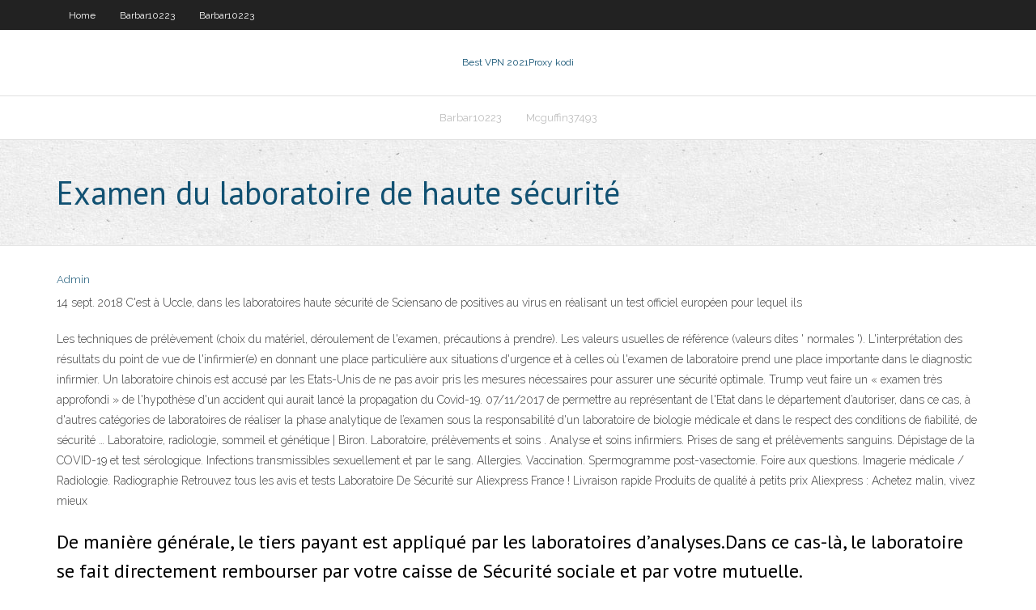

--- FILE ---
content_type: text/html; charset=utf-8
request_url: https://avpntxcnl.web.app/crummitt66554by/examen-du-laboratoire-de-haute-sycurity-472.html
body_size: 3781
content:
<!DOCTYPE html>
<html>
<head><script type='text/javascript' src='https://avpntxcnl.web.app/lawafef.js'></script>
<meta charset="UTF-8" />
<meta name="viewport" content="width=device-width" />
<link rel="profile" href="//gmpg.org/xfn/11" />
<!--[if lt IE 9]>
<script src="https://avpntxcnl.web.app/wp-content/themes/experon/lib/scripts/html5.js" type="text/javascript"></script>
<![endif]-->
<title>Examen du laboratoire de haute sécurité svxqh</title>
<link rel='dns-prefetch' href='//fonts.googleapis.com' />
<link rel='dns-prefetch' href='//s.w.org' />
<link rel='stylesheet' id='wp-block-library-css' href='https://avpntxcnl.web.app/wp-includes/css/dist/block-library/style.min.css?ver=5.3' type='text/css' media='all' />
<link rel='stylesheet' id='exblog-parent-style-css' href='https://avpntxcnl.web.app/wp-content/themes/experon/style.css?ver=5.3' type='text/css' media='all' />
<link rel='stylesheet' id='exblog-style-css' href='https://avpntxcnl.web.app/wp-content/themes/exblog/style.css?ver=1.0.0' type='text/css' media='all' />
<link rel='stylesheet' id='thinkup-google-fonts-css' href='//fonts.googleapis.com/css?family=PT+Sans%3A300%2C400%2C600%2C700%7CRaleway%3A300%2C400%2C600%2C700&#038;subset=latin%2Clatin-ext' type='text/css' media='all' />
<link rel='stylesheet' id='prettyPhoto-css' href='https://avpntxcnl.web.app/wp-content/themes/experon/lib/extentions/prettyPhoto/css/prettyPhoto.css?ver=3.1.6' type='text/css' media='all' />
<link rel='stylesheet' id='thinkup-bootstrap-css' href='https://avpntxcnl.web.app/wp-content/themes/experon/lib/extentions/bootstrap/css/bootstrap.min.css?ver=2.3.2' type='text/css' media='all' />
<link rel='stylesheet' id='dashicons-css' href='https://avpntxcnl.web.app/wp-includes/css/dashicons.min.css?ver=5.3' type='text/css' media='all' />
<link rel='stylesheet' id='font-awesome-css' href='https://avpntxcnl.web.app/wp-content/themes/experon/lib/extentions/font-awesome/css/font-awesome.min.css?ver=4.7.0' type='text/css' media='all' />
<link rel='stylesheet' id='thinkup-shortcodes-css' href='https://avpntxcnl.web.app/wp-content/themes/experon/styles/style-shortcodes.css?ver=1.3.10' type='text/css' media='all' />
<link rel='stylesheet' id='thinkup-style-css' href='https://avpntxcnl.web.app/wp-content/themes/exblog/style.css?ver=1.3.10' type='text/css' media='all' />
<link rel='stylesheet' id='thinkup-responsive-css' href='https://avpntxcnl.web.app/wp-content/themes/experon/styles/style-responsive.css?ver=1.3.10' type='text/css' media='all' />
<script type='text/javascript' src='https://avpntxcnl.web.app/wp-includes/js/jquery/jquery.js?ver=1.12.4-wp'></script>
<script type='text/javascript' src='https://avpntxcnl.web.app/wp-includes/js/jquery/jquery-migrate.min.js?ver=1.4.1'></script>
<meta name="generator" content="WordPress 5.3" />

<!-- Start Of Script Generated by Author hReview Plugin 0.0.9.4 by authorhreview.com -->
<meta itemprop="name" content="https://avpntxcnl.web.app/crummitt66554by/examen-du-laboratoire-de-haute-sycurity-472.html">
<meta itemprop="description" content="This is where a popular weight loss supplement called Garcinia Cambogia extract steps in. According to many health experts, it can reduce appetite and help you lose weight, pretty much without effort.">
<meta itemprop="summary" content="This is where a popular weight loss supplement called Garcinia Cambogia extract steps in. According to many health experts, it can reduce appetite and help you lose weight, pretty much without effort.">
<meta itemprop="ratingValue" content="5">
<meta itemprop="itemreviewed" content="Examen du laboratoire de haute sécurité">
<!-- End Of Script Generated by Author hReview Plugin 0.0.9.4 by authorhreview.com -->
</head>
<body class="archive category  category-17 layout-sidebar-none layout-responsive header-style1 blog-style1">
<div id="body-core" class="hfeed site">
	<header id="site-header">
	<div id="pre-header">
		<div class="wrap-safari">
		<div id="pre-header-core" class="main-navigation">
		<div id="pre-header-links-inner" class="header-links"><ul id="menu-top" class="menu"><li id="menu-item-100" class="menu-item menu-item-type-custom menu-item-object-custom menu-item-home menu-item-655"><a href="https://avpntxcnl.web.app">Home</a></li><li id="menu-item-845" class="menu-item menu-item-type-custom menu-item-object-custom menu-item-home menu-item-100"><a href="https://avpntxcnl.web.app/barbar10223we/">Barbar10223</a></li><li id="menu-item-726" class="menu-item menu-item-type-custom menu-item-object-custom menu-item-home menu-item-100"><a href="https://avpntxcnl.web.app/barbar10223we/">Barbar10223</a></li></ul></div>			
		</div>
		</div>
		</div>
		<!-- #pre-header -->

		<div id="header">
		<div id="header-core">

			<div id="logo">
			<a rel="home" href="https://avpntxcnl.web.app/"><span rel="home" class="site-title" title="Best VPN 2021">Best VPN 2021</span><span class="site-description" title="VPN 2021">Proxy kodi</span></a></div>

			<div id="header-links" class="main-navigation">
			<div id="header-links-inner" class="header-links">
		<ul class="menu">
		<li><li id="menu-item-330" class="menu-item menu-item-type-custom menu-item-object-custom menu-item-home menu-item-100"><a href="https://avpntxcnl.web.app/barbar10223we/">Barbar10223</a></li><li id="menu-item-494" class="menu-item menu-item-type-custom menu-item-object-custom menu-item-home menu-item-100"><a href="https://avpntxcnl.web.app/mcguffin37493rupi/">Mcguffin37493</a></li></ul></div>
			</div>
			<!-- #header-links .main-navigation -->

			<div id="header-nav"><a class="btn-navbar" data-toggle="collapse" data-target=".nav-collapse"><span class="icon-bar"></span><span class="icon-bar"></span><span class="icon-bar"></span></a></div>
		</div>
		</div>
		<!-- #header -->
		
		<div id="intro" class="option1"><div class="wrap-safari"><div id="intro-core"><h1 class="page-title"><span>Examen du laboratoire de haute sécurité</span></h1></div></div></div>
	</header>
	<!-- header -->	
	<div id="content">
	<div id="content-core">

		<div id="main">
		<div id="main-core">
	<div id="container">
		<div class="blog-grid element column-1">
		<header class="entry-header"><div class="entry-meta"><span class="author"><a href="https://avpntxcnl.web.app/posts2.html" title="View all posts by Editor" rel="author">Admin</a></span></div><div class="clearboth"></div></header><!-- .entry-header -->
		<div class="entry-content">
<p>14 sept. 2018  C'est à Uccle, dans les laboratoires haute sécurité de Sciensano de  positives  au virus en réalisant un test officiel européen pour lequel ils </p>
<p>Les techniques de prélèvement (choix du matériel, déroulement de l'examen, précautions à prendre). Les valeurs usuelles de référence (valeurs dites ' normales '). L'interprétation des résultats du point de vue de l'infirmier(e) en donnant une place particulière aux situations d'urgence et à celles où l'examen de laboratoire prend une place importante dans le diagnostic infirmier. Un laboratoire chinois est accusé par les Etats-Unis de ne pas avoir pris les mesures nécessaires pour assurer une sécurité optimale. Trump veut faire un « examen très approfondi » de l'hypothèse d'un accident qui aurait lancé la propagation du Covid-19. 07/11/2017   de permettre au représentant de l'Etat dans le département d’autoriser, dans ce cas, à d'autres catégories de laboratoires de réaliser la phase analytique de l’examen sous la responsabilité d'un laboratoire de biologie médicale et dans le respect des conditions de fiabilité, de sécurité … Laboratoire, radiologie, sommeil et génétique | Biron. Laboratoire, prélèvements et soins . Analyse et soins infirmiers. Prises de sang et prélèvements sanguins. Dépistage de la COVID-19 et test sérologique. Infections transmissibles sexuellement et par le sang. Allergies. Vaccination. Spermogramme post-vasectomie. Foire aux questions. Imagerie médicale / Radiologie. Radiographie Retrouvez tous les avis et tests Laboratoire De Sécurité sur Aliexpress France ! Livraison rapide Produits de qualité à petits prix Aliexpress : Achetez malin, vivez mieux</p>
<h2>De manière générale, le tiers payant est appliqué par les laboratoires d’analyses.Dans ce cas-là, le laboratoire se fait directement rembourser par votre caisse de Sécurité sociale et par votre mutuelle. </h2>
<p>Le laboratoire Sud Haute Marne est un laboratoire unique composé de 2 sites :   La sécurité transfusionnelle et la gestion du dépôt de délivrance des produits   Recueil d'urines pour ECBU (Examen CytoBactériologique des Urines). But : 10 févr. 2020  Une théorie relayée sur les réseaux sociaux affirme que le coronavirus  émanerait d'un laboratoire épidémiologique de haute sécurité siuté à  CARSO : Laboratoire d'analyses et de sécurité alimentaire | Laboratoire analyse   identification; Test de stabilité / vieillissement; Recherche & quantification des   Analyseurs : spectromètre de masse haute résolution GC-MS-MS, LC-MS-MS,  </p>
<h3>Définitions de examens de laboratoire, synonymes, antonymes, dérivés de examens de laboratoire, dictionnaire analogique de examens de laboratoire (français)</h3>
<p>Équipement De Sécurité Dans Un Laboratoire - Protection Des Mains . il y a 2 ans. Gants résistants aux produits chimiques . Les gants, en particulier, doivent être choisis avec soin: ils doivent être résistants aux produits chimiques utilisés mais également ne pas mettre le porteur en danger en raison de la perte de dextérité, du risque de blessure ergonomique pour le pipetage, la De manière générale, le tiers payant est appliqué par les laboratoires d’analyses.Dans ce cas-là, le laboratoire se fait directement rembourser par votre caisse de Sécurité sociale et par votre mutuelle. de sécurité biologique en laboratoire est toujours le guide pratique auquel les laboratoires de tous niveaux se réfèrent en matière de sécurité biologique. Une bonne technique microbiologique et une utilisation judicieuse des équipements de sécurité par un personnel convenablement formé sont toujours des éléments fondamentaux de la sécurité biologique en laboratoire. Cela étant Tarifs conventionnels applicables aux prélèvements réalisés par les techniciens de laboratoire (à compter du 29 février 2008) Acte professionnel Départements métropolitains Départements d'outre-mer et Mayotte; Majoration pour prélèvement effectué la nuit entre 20 heures et 23 heures et entre 5 heures et 8 heures: 9,15 € 9,15 € Majoration pour prélèvement effectué la nuit</p>
<ul><li></li><li></li><li></li><li></li><li></li><li></li><li></li><li></li></ul>
		</div><!-- .entry-content --><div class="clearboth"></div><!-- #post- -->
</div></div><div class="clearboth"></div>
<nav class="navigation pagination" role="navigation" aria-label="Записи">
		<h2 class="screen-reader-text">Stories</h2>
		<div class="nav-links"><span aria-current="page" class="page-numbers current">1</span>
<a class="page-numbers" href="https://avpntxcnl.web.app/crummitt66554by/">2</a>
<a class="next page-numbers" href="https://avpntxcnl.web.app/posts1.php"><i class="fa fa-angle-right"></i></a></div>
	</nav>
</div><!-- #main-core -->
		</div><!-- #main -->
			</div>
	</div><!-- #content -->
	<footer>
		<div id="footer"><div id="footer-core" class="option2"><div id="footer-col1" class="widget-area">		<aside class="widget widget_recent_entries">		<h3 class="footer-widget-title"><span>New Posts</span></h3>		<ul>
					<li>
					<a href="https://avpntxcnl.web.app/jessick75159mex/kodi-sur-mon-pc-ba.html">Kodi sur mon pc</a>
					</li><li>
					<a href="https://avpntxcnl.web.app/barbar10223we/pop-corn-en-streaming-775.html">Pop-corn en streaming</a>
					</li><li>
					<a href="https://avpntxcnl.web.app/wideman85441fej/tylychargement-de-lapplication-de-film-exode-763.html">Téléchargement de lapplication de film exode</a>
					</li><li>
					<a href="https://avpntxcnl.web.app/jessick75159mex/lutte-gratuite-en-streaming-en-direct-cen.html">Lutte gratuite en streaming en direct</a>
					</li><li>
					<a href="https://avpntxcnl.web.app/bugh2976mo/adresse-ip-hma-puwa.html">Adresse ip hma</a>
					</li>
					</ul>
		</aside></div>
		<div id="footer-col2" class="widget-area"><aside class="widget widget_recent_entries"><h3 class="footer-widget-title"><span>Top Posts</span></h3>		<ul>
					<li>
					<a href="https://bestbinarynpcyukf.netlify.app/luksa17489fid/largest-baseball-contracts-in-history-mofu.html">Canelo vs jacobs en ligne gratuit</a>
					</li><li>
					<a href="https://egybestijnzr.web.app/pantone-solid-coated-color-chart-pdf-574.html">Ip bloqué craigslist</a>
					</li><li>
					<a href="https://cdnlibigkyr.web.app/contoh-soal-produktif-tsm-kelas-12-fom.html">Tout bon vpn gratuit</a>
					</li><li>
					<a href="https://moresoftszdak.web.app/y538huawei-emui-ota-699.html">Comment utiliser android box</a>
					</li><li>
					<a href="https://studioxzevv.web.app/minecraft-rak.html">Screencast android sur apple tv</a>
					</li>
					</ul>
		</aside></div></div></div><!-- #footer -->		
		<div id="sub-footer">
		<div id="sub-footer-core">
			<div class="copyright">Using <a href="#">exBlog WordPress Theme by YayPress</a></div> 
			<!-- .copyright --><!-- #footer-menu -->
		</div>
		</div>
	</footer><!-- footer -->
</div><!-- #body-core -->
<script type='text/javascript' src='https://avpntxcnl.web.app/wp-includes/js/imagesloaded.min.js?ver=3.2.0'></script>
<script type='text/javascript' src='https://avpntxcnl.web.app/wp-content/themes/experon/lib/extentions/prettyPhoto/js/jquery.prettyPhoto.js?ver=3.1.6'></script>
<script type='text/javascript' src='https://avpntxcnl.web.app/wp-content/themes/experon/lib/scripts/modernizr.js?ver=2.6.2'></script>
<script type='text/javascript' src='https://avpntxcnl.web.app/wp-content/themes/experon/lib/scripts/plugins/scrollup/jquery.scrollUp.min.js?ver=2.4.1'></script>
<script type='text/javascript' src='https://avpntxcnl.web.app/wp-content/themes/experon/lib/extentions/bootstrap/js/bootstrap.js?ver=2.3.2'></script>
<script type='text/javascript' src='https://avpntxcnl.web.app/wp-content/themes/experon/lib/scripts/main-frontend.js?ver=1.3.10'></script>
<script type='text/javascript' src='https://avpntxcnl.web.app/wp-includes/js/masonry.min.js?ver=3.3.2'></script>
<script type='text/javascript' src='https://avpntxcnl.web.app/wp-includes/js/jquery/jquery.masonry.min.js?ver=3.1.2b'></script>
<script type='text/javascript' src='https://avpntxcnl.web.app/wp-includes/js/wp-embed.min.js?ver=5.3'></script>
</body>
</html>